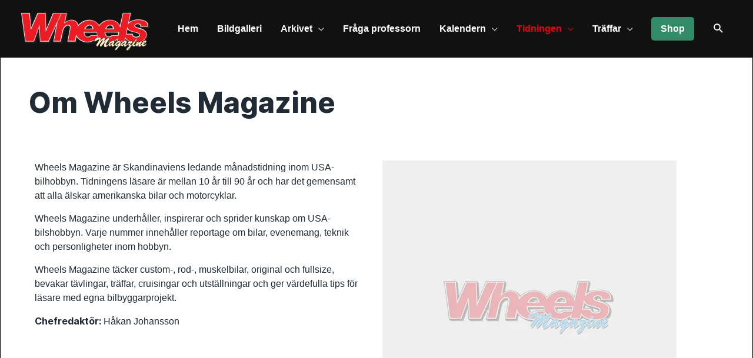

--- FILE ---
content_type: text/html; charset=utf-8
request_url: https://www.google.com/recaptcha/api2/aframe
body_size: 268
content:
<!DOCTYPE HTML><html><head><meta http-equiv="content-type" content="text/html; charset=UTF-8"></head><body><script nonce="W9qJZtztakpdq3h3zBFHoA">/** Anti-fraud and anti-abuse applications only. See google.com/recaptcha */ try{var clients={'sodar':'https://pagead2.googlesyndication.com/pagead/sodar?'};window.addEventListener("message",function(a){try{if(a.source===window.parent){var b=JSON.parse(a.data);var c=clients[b['id']];if(c){var d=document.createElement('img');d.src=c+b['params']+'&rc='+(localStorage.getItem("rc::a")?sessionStorage.getItem("rc::b"):"");window.document.body.appendChild(d);sessionStorage.setItem("rc::e",parseInt(sessionStorage.getItem("rc::e")||0)+1);localStorage.setItem("rc::h",'1765595460548');}}}catch(b){}});window.parent.postMessage("_grecaptcha_ready", "*");}catch(b){}</script></body></html>

--- FILE ---
content_type: text/css; charset=UTF-8
request_url: https://www.wheelsmagazine.se/app/themes/egmont-theme/typography.css
body_size: 130
content:
@font-face {
    font-family: 'Inter Italic';
    src: url('fonts/Inter-Italic.woff') format('woff'),
    url('fonts/Inter-Italic.otf') format('otf'),
    url('fonts/Inter-Italic.ttf') format('truetype');
    font-weight: 400;
    font-style: italic, oblique;
}

@font-face {
    font-family: 'Inter Regular';
    src: url('fonts/Inter-Regular.woff') format('woff'),
    url('fonts/Inter-Regular.otf') format('otf'),
    url('fonts/Inter-Regular.ttf') format('truetype');
    font-weight: 400;
    font-style: normal;
}

@font-face {
    font-family: 'Inter Bold';
    src: url('fonts/Inter-Bold.woff') format('woff'),
    url('fonts/Inter-Bold.otf') format('otf'),
    url('fonts/Inter-Bold.ttf') format('truetype');
    font-weight: 700;
    font-style: normal;
}

@font-face {
    font-family: 'Inter Extra Bold';
    src: url('fonts/Inter-ExtraBold.woff') format('woff'),
    url('fonts/Inter-ExtraBold.otf') format('otf'),
    url('fonts/Inter-ExtraBold.ttf') format('truetype');
    font-weight: 900;
    font-style: normal;
}

html {
    font-family: 'Inter Regular' !important;
    -webkit-font-smoothing: antialiased;
    -moz-osx-font-smoothing: grayscale;
}

h1, h2, h3, h4, h5, h6 {
    font-family: 'Inter Extra Bold' !important;
    font-size: 16px !important;
}

h1 {
    font-size: 48px !important;
}

h2 {
    font-size: 24px !important;
}

h5 {
}

em {
    font-style: italic;
}

b, strong {
    font-family: 'Inter Bold' !important;
}

.customExcerpt p {
    font-family: 'Inter Bold' !important;
    margin-bottom: 15px !important;
}

p {
    font-size: 16px;
    font-weight: 400;
    font-style: normal;
    font-stretch: normal;
    line-height: 24px;
    letter-spacing: normal;
}

p a {
    color: #f35139 !important;
}

.site-footer a {
    color: #fff !important;
    text-decoration: underline !important;
}

.site-footer a:hover {
    text-decoration: none !important;
}

.articleSingleTag {
    /*line-height: 1em !important;*/
}

.categoryArticleSingleTag {
    /*line-height: 1em !important;*/
}

.customExcerpt p {
    font-size: 18px !important;
}

.article-read-more.row a h3 {
    font-size: 1em;
}

.small {
    font-size: .8em;
}

.customByline {
}

/* Min Golf */
#menu-item-100439 {
    font-family: 'Inter Extra Bold' !important;
}

#customCategory .articleCard h3 {
    /*line-height: 1.4em !important;*/
}

/* Small devices (landscape phones, less than 768px) */
@media (max-width: 991px) {
    h1 {
        font-size: 32px !important;
    }

    h2 {
        font-size: 22px !important;
        overflow-wrap: break-word;
        word-wrap: break-word;
        -webkit-hyphens: auto;
        -ms-hyphens: auto;
        -moz-hyphens: auto;
        hyphens: auto;
    }
}

@media (max-width: 767px) {
    h1 {
        font-size: 28px !important;
    }

    h2 {
        font-size: 16px !important;
        overflow-wrap: break-word;
        word-wrap: break-word;
        -webkit-hyphens: auto;
        -ms-hyphens: auto;
        -moz-hyphens: auto;
        hyphens: auto;
    }
}


--- FILE ---
content_type: text/css; charset=UTF-8
request_url: https://www.wheelsmagazine.se/app/themes/egmont-theme/style.css
body_size: 1038
content:
/**
Theme Name: Egmont Theme
Author: Egmont Publishing
Author URI: https://www.egmontpublishing.se
Description: This theme requires Advanced Custom Fields PRO and Egmont Theme Customizer
Version: 0.0.1
License:
License URI:
Text Domain: egmont-theme
Template: astra
*/

body {
    background: #f8f9fa;
    color: #212B36;
    -moz-osx-font-smoothing: grayscale !important;
    text-rendering: optimizeLegibility !important;
    -webkit-font-smoothing: antialiased !important;
}

a, a:hover, a:visited {
    color: #000;
}

#articleSingleImageText p {
    background: #fafafa;
    border-bottom: 1px solid #efefef;
    color: #212B36 !important;
    font-size: 12px !important;
    text-align: left !important;
    margin-bottom: 0px !important;
    padding: 10px 15px;
}

#articleSingleImageText .partnerCard {
    background: #efefef !important;
}

.container {
    margin: 0px !important;
    padding: 0px !important;
}

.row {
    margin: 0px !important;
    padding: 0px !important;
}

.site-content {
    max-width: 1340px;
    margin: 0 auto;
    border-left: 1px solid #DFE3E8;
    border-right: 1px solid #DFE3E8;
}

.pageWrapper {
    width: 100%;
    max-width: 1010px;
}

.homeWrapper {
    border-right: 0px solid #DFE3E8;
}

.categoryWrapper {
    max-width: 1010px;
    overflow: auto;
}

.footerWrapper {
    max-width: 1008px;
    overflow: auto;
}

.ast-container {
    display: flex;
    flex-direction: row-reverse;
}

.outsideAdsWrapper {
    width: 330px;
    float: right;
}

.outsideAdsWrapper #svenskgolf-sticky {
    width: 330px;
}

#sg-outside-sticky {
    position: sticky;
    top: 0;
}

#sg-outside-sticky-placeholder {
    width: 330px;
    height: 15px;
}

.svenskgolf-adlabel {
    padding-top: 5px;
    padding-bottom: 5px;
    font-size: 12px;
    text-transform: uppercase;
}

.adContainer {
    padding-bottom: 15px;
    background: #efefef;
}

.footer-adv-overlay, .ast-footer-overlay {
    border: 0px !important;
    padding-top: 15px !important;
    padding-bottom: 15px !important;
}

.footer-adv-overlay .ast-container {
    padding-left: 15px !important;
    padding-right: 15px !important;
}

#ast-scroll-top {
    background: #000 !important;
}

.entry-header {
    margin: 0px !important;
    padding: 0px !important;
}

.entry-title {
    padding: 15px !important;
}

#primary {
    width: 100% !important;
    border: 0px !important;
}

.post-thumb {
    text-align: center;
    border-bottom: 1px solid #DFE3E8;
}

.site-main {
    background: #fff;
}

.entry-content p, .entry-content h2 {
    padding-left: 15px;
    padding-right: 15px;
}

.ast-page-builder-template .ast-article-post {
    margin-bottom: 0px;
}

.categoryArticleHeadline {
    padding-left: 15px;
    padding-right: 15px;
    padding-top: 10px;
}

.cardAuthor {
    padding: 0px !important;
}

.searchWrapper .cardAuthor {
    padding-left: 15px !important;
    padding-right: 15px !important;
}

#customCategory .articleCard {
    padding: 0px !important;
    margin: 0px !important;
    background: #fff;
    position: relative;
}

#customCategory .articleImageContainer {
    position: relative;
    padding-bottom: 56.2%;
    overflow: hidden;
}

#customCategory .articleImageContainer img {
    position: absolute;
    object-fit: cover;
    width: 100%;
    height: 100%;
}

.categoryArticleSingleTag {
    background: #000;
    color: #fff;
    display: inline-block;
    padding: 5px !important;
    padding-left: 5px !important;
    padding-right: 5px !important;
    margin-top: 20px !important;
    position: absolute;
    left: 0px;
    bottom: 0px;
    z-index: 3;
}

#customCategory [class*="col-"] {
    border-right: 1px solid #DFE3E8;
}

#categoryPagination {
    border-right: 1px solid #DFE3E8;
}

#adnami_WPS .svenskgolf-adlabel {
    display: none !important;
}

.entry-content p {
    margin-bottom: 15px;
}

.entry-content em {
    font-style: italic;
}

.ast-page-builder-template.single .post-navigation {
    margin-top: 15px;
}

.has-text-color {
    color: #f35139 !important;
}

.breadcrumbWrapper {
    border-right: 1px solid #DFE3E8;
    background: #fff;
    padding: 15px;
}

.breadcrumbWrapper ul {
    list-style: none !important;
    padding: 0px !important;
    margin: 0px !important;
    overflow: auto;
}

.breadcrumbWrapper ul li {
    float: left;
    margin-right: 15px;
}

.breadcrumbWrapper ul li:last-of-type {
    margin-right: 0px;
}

.articleContent {
    margin-left: 15px;
    margin-right: 15px;
    padding-top: 15px;
    padding-bottom: 15px;
}

.articleContent h2 {
    margin-bottom: 0px !important;
}

.customExcerpt {
    margin-left: 15px;
    margin-right: 15px;
}

.customByline {
    margin-left: 15px;
    margin-right: 15px;
    margin-bottom: 15px;
}

.articleSingleContent {
    background: #fff;
}

.articleSingleContent h1 {
    margin-left: 15px;
    margin-right: 15px;
    margin-top: 0px;
}

.articleSingleTag {
    background: #000;
    color: #fff;
    display: inline-block;
    padding: 5px !important;
    padding-left: 5px !important;
    padding-right: 5px !important;
    margin-left: 15px;
    margin-top: 15px;
}

#articleSingleImage {
    position: relative;
    padding-bottom: 56.2%;
    overflow: hidden;
}

#articleSingleImage img {
    position: absolute;
    object-fit: cover;
    width: 100%;
    height: 100%;
}

#articleSingleImageText p {
    background: #fafafa;
    border-bottom: 1px solid #efefef;
    color: #212B36 !important;
    font-size: 12px !important;
    text-align: left !important;
    margin-bottom: 0px !important;
    padding: 10px 15px;
}

#articleSingleImageText .partnerCard {
    background: #efefef !important;
}

.partnerCard, .partnerContent {
    background: #fffadf !important;
}

.partnerLabel {
    position: absolute !important;
    left: 0px !important;
    top: 0px !important;
    z-index: 2 !important;
    background: #fffadf !important;
    color: #000 !important;
    padding: 5px !important;
    text-transform: uppercase !important;
}

.partnerLabel a {
    color: #000 !important;
}

.partnerLabelSingle {
}

.partnerArticleFull {
    font-style: italic;
    margin-top: 15px;
    margin-left: 15px;
    margin-right: 15px;
}

.articleContent .col-md-12, .articleContent .col-md-8, .articleContent .col-md-4 {
    padding: 0px !important;
}

.articleContent .col-md-4 {
    padding-left: 15px !important;
}

.homeWrapper .col-md-4 {
    padding-left: 0px !important;
}

/* Admani Push-down fix */
#adnami_WPS {
    height: 0 !important;
}

#egmont-theme-article-bottom {
    background: #fff;
    padding: 15px;
    border-top: 1px solid #efefef;
}

#egmont-theme-article-bottom p {
    padding: 0px !important;
    margin: 0px !important;
}

.yarpp-related, .yarpp-related a {
    color: #444444 !important;
}

.yarpp-related ol {
    margin: 0px !important;
    list-style: none !important;
}

.yarpp-related ol li {
    border-bottom: 1px solid #efefef;
    padding-bottom: 5px !important;
    margin-bottom: 5px !important;
}

.yarpp-related ol li:last-child {
    border-bottom: 0px !important;
    padding-bottom: 0px !important;
    margin-bottom: 0px !important;
}

.yarpp-related h3 {
    text-transform: none !important;
    margin-bottom: 5px !important;
    color: #444444 !important;
    font-size: 24px !important;
}

.sticky-mobile {
    top: 20px;
}

@media (max-width: 540px) {
    [class*="col-"] {
        border-right: 0px;
    }
}

@media (max-width: 767px) {
    .articleContent .col-md-4 {
        padding-left: 0px !important;
    }

    .homeWrapper .col-md-4 {
        padding-left: 15px !important;
    }
}

@media (max-width: 1340px) {
    .site-content {
        border-left: 0px;
        border-right: 0px;
    }

    .outsideAdsWrapper {
        display: none;
    }

    .pageWrapper, .footerWrapper, .categoryWrapper {
        max-width: 1340px;
        border-right: 0px;
    }

    .container {
        margin: 0 auto !important;
    }
}


--- FILE ---
content_type: text/css; charset=UTF-8
request_url: https://www.wheelsmagazine.se/app/plugins/egmont-custom-blocks-for-gutenberg/inc/css/style.css?version=1765595456
body_size: 467
content:
/* BEGIN Featured */
.egmontFeaturedWrapper .featuredWrapper {
    position: relative;
}

.egmontFeaturedWrapper .featuredImageContainer {
    position: relative;
    padding-bottom: 56.2%;
    overflow: hidden;
}

.egmontFeaturedWrapper .featuredImageContainer img {
    position: absolute;
    object-fit: cover;
    width: 100%;
    height: 100%;
}

.egmontFeaturedWrapper img {
    width: 100%;
    height: auto;
}

.egmontFeaturedWrapper .articleHeadline {
    position: absolute;
    z-index: 2;
    bottom: 20px;
    left: 20px;
}

.egmontFeaturedWrapper h1 {
    color: #fff;
    margin-top: 0px !important;
    margin-bottom: 0px !important;
    margin-left: 10px !important;
    margin-right: 20px !important;
    line-height: 1.4em !important;
}

.egmontFeaturedWrapper h1 span {
    display: inline;
    background: rgba(33, 43, 54, 0.7);
    box-shadow: 10px 0 0 rgba(33, 43, 54, 0.7), -10px 0 0 rgba(33, 43, 54, 0.7);
    padding-bottom: 5px;
}

.egmontFeaturedWrapper .articleTag {
    color: #fff;
    display: inline-block !important;
    line-height: 1em !important;
    padding: 5px !important;
    font-size: 16px !important;
    margin-bottom: 0px;
}

/* END Featured */

/* BEGIN Flow */
.flowContainer {
    padding-top: 15px !important;
}

.flowContainer .articleCard {
    position: relative;
    padding: 0px !important;
    padding-bottom: 15px !important;
}

.flowContainer .articleCardSingleTag {
    color: #fff;
    display: inline-block !important;
    margin-left: 0px !important;
    line-height: 1em !important;
    padding: 5px !important;
    position: absolute !important;
    z-index: 3 !important;
    left: 0px !important;
    bottom: 0px !important;
}

.flowContainer .articleImageContainer {
    position: relative;
    padding-bottom: 56.2%;
}

.flowContainer .articleImageContainer img {
    position: absolute;
    object-fit: cover;
    width: 100%;
    height: 100%;
}

.flowContainer .articleCard h2 {
    padding-left: 15px;
    padding-right: 15px;
    margin-top: 15px !important;
    margin-bottom: 5px !important;
}

.flowContainer .articleCard h2 a:hover {
    text-decoration: none !important;
}

.flowContainer .articleCard {
    border-right: 1px solid #DFE3E8;
}

.flowContainer .cardAuthor {
    margin-left: 15px;
    margin-right: 15px;
    color: #637381 !important;
}

@media (max-width: 540px) {
    .flowContainer .articleCard {
        border-right: 0px;
    }
}

/* END Flow */

/* BEGIN Highlight */
.egmontHighlightWrapper .highlightWrapper {
    position: relative;
}

egmontHighlightWrapper .highlightImageContainer {
    width: 100%;
    overflow: hidden;
    margin: 0;
    padding-top: 56.25% !important;
    position: relative;
}

.egmontHighlightWrapper .highlightImageContainer img {
    position: absolute;
    top: 50%;
    left: 50%;
    width: 100% !important;
    transform: translate(-50%, -50%);
    height: 100% !important;
    object-fit: cover !important;
}

.egmontHighlightWrapper img {
    width: 100%;
    height: auto;
}

.egmontHighlightWrapper .articleHeadline {
    position: absolute;
    z-index: 2;
    bottom: 20px;
    left: 20px;
}

.egmontHighlightWrapper h1 {
    color: #fff;
    margin-top: 0px !important;
    margin-bottom: 0px !important;
    margin-left: 10px !important;
    margin-right: 20px !important;
    line-height: 1.4em !important;
}

.egmontHighlightWrapper h1 span {
    display: inline;
    background: rgba(33, 43, 54, 0.7);
    box-shadow: 10px 0 0 rgba(33, 43, 54, 0.7), -10px 0 0 rgba(33, 43, 54, 0.7);
    padding-bottom: 5px;
}

.egmontHighlightWrapper .articleTag {
    color: #fff;
    display: inline-block !important;
    line-height: 1em !important;
    padding: 5px !important;
    font-size: 16px !important;
    margin-bottom: 0px;
}

/* END Highlight */

/* BEGIN iFrame */
.egmontIframeWrapper .iframeWrapper {
    position: relative;
    padding: 20px !important;
    border: 1px solid #DFE3E8 !important;
    margin-bottom: 20px !important;
    -webkit-overflow-scrolling: touch !important;
    overflow-y: scroll !important;
}

/* END iFrame */

/* BEGIN Latest */
.latestContainer {
    border: 1px solid #DFE3E8;
}

.homeWrapper .latestContainer {
    margin-bottom: 15px;
}

.latestContainer .customWidgetTitle {
    margin-top: 15px !important;
    padding-left: 15px !important;
    padding-right: 15px !important;
    padding-bottom: 15px;
    border-bottom: 1px solid #DFE3E8;
    display: -webkit-box;
    display: -ms-flexbox;
    display: flex;
    -webkit-box-align: center;
    -ms-flex-align: center;
    align-items: center;
}

.latestContainer.customWidgetTitle h3 {
    display: inline-block;
    margin: 0px !important;
    padding: 0px !important;
    text-align: center !important;
    font-size: 20px !important;
}

.latestContainer .articleListing {
    border-bottom: 1px solid #DFE3E8;
    padding-bottom: 20px;
    padding: 20px;
    background: #fff;
}

.latestContainer .articleListing:last-of-type {
    border-bottom: 0px !important;
    padding-bottom: 0px !important;
}

.latestContainer .articleListing:last-of-type {
    margin-bottom: 20px;
}

.latestContainer .articleListing h4 {
    margin: 0px !important;
    padding: 0px !important;
    margin-bottom: 5px !important;
    font-size: 20px !important;
}

.latestContainer .articleListing p {
    margin: 0px;
    padding: 0px;
}

.latestContainer .articleListing a:hover {
    text-decoration: none !important;
}

.latestContainer .articleListingAuthor {
    color: #637381 !important;
    margin-top: 5px !important;
}

/* END Latest */

/* BEGIN Selected */
.egmontSelectedWrapper .articleCard {
    position: relative;
    padding: 0px !important;
    padding-bottom: 15px !important;
}

.egmontSelectedWrapper .articleCardSingleTag {
    color: #fff;
    display: inline-block !important;
    margin-left: 0px !important;
    line-height: 1em !important;
    padding: 5px !important;
    position: absolute !important;
    z-index: 3 !important;
    left: 0px !important;
    bottom: 0px !important;
}

.egmontSelectedWrapper .articleImageContainer {
    position: relative;
    padding-bottom: 56.2%;
    overflow: hidden;
}

.egmontSelectedWrapper .articleImageContainer img {
    position: absolute;
    object-fit: cover;
    width: 100%;
    height: 100%;
}

.egmontSelectedWrapper .articleCard h2 {
    padding-left: 20px;
    padding-right: 20px;
    margin-top: 15px !important;
    margin-bottom: 5px !important;
}

.egmontSelectedWrapper .articleCard h2 a:hover {
    text-decoration: none !important;
}

.egmontSelectedWrapper .articleCard {
    border-right: 1px solid #DFE3E8;
}

.egmontSelectedWrapper .cardAuthor {
    margin-left: 15px;
    margin-right: 15px;
    color: #637381 !important;
}

@media (max-width: 540px) {
    .egmontSelectedWrapper .articleCard {
        border-right: 0px;
    }
}

/* END Selected */


--- FILE ---
content_type: application/javascript; charset=utf-8
request_url: https://fundingchoicesmessages.google.com/f/AGSKWxVNN_w7TcXtds_axJlzVmJF6y-0LczOuBtUrRSOzgLdun-zN4KXfsHuQ8CeMghWzWjv0BeSqWxf97aUyQkEy1TvTEBeO6lvmQjGWDAEnmgJOwUy_SgluuvMJZH71OlpG7XXg5rMa1OTyZZkIXM5eTpGjAyrqNQxAmzpz6ZZE3oyhDbU-F9OpEKnNwa0/_/abm.aspx_800x100._ad/section_/livejasmin_/ad.info.
body_size: -1290
content:
window['538bafdc-97bc-4378-8cda-cd9eea367923'] = true;